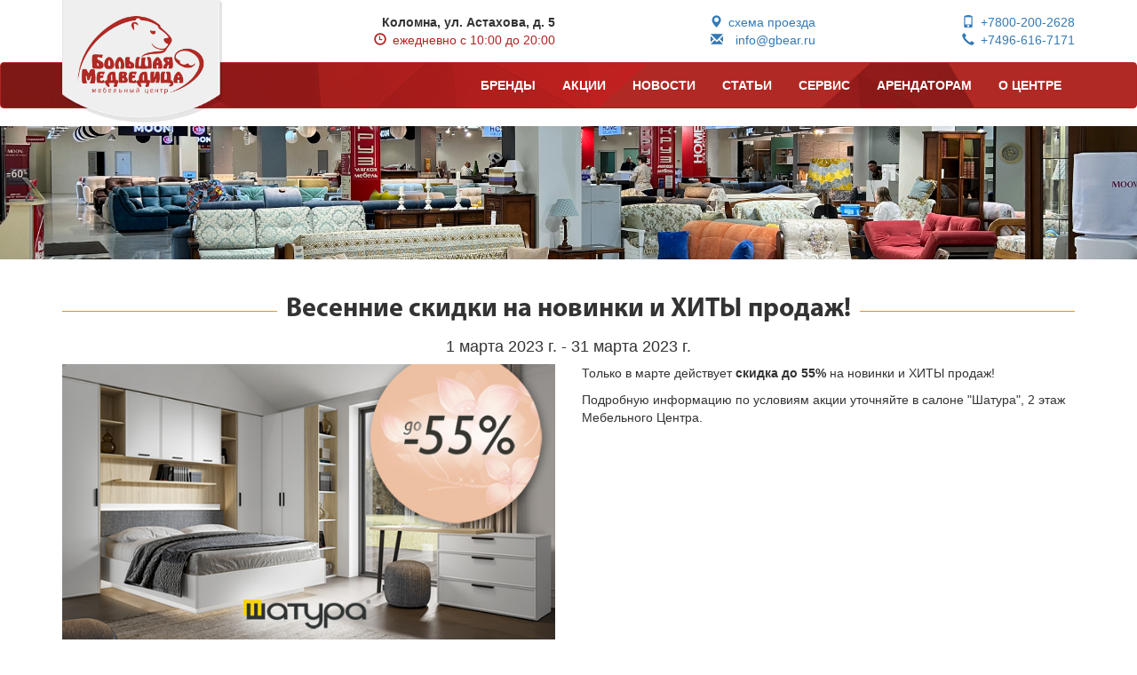

--- FILE ---
content_type: text/html; charset=utf-8
request_url: https://www.gbear.ru/promo/details/vesennie-skidki-na-novinki-i-hity-prodazh
body_size: 13323
content:
<!DOCTYPE html>
<html>
<head>
<!-- NT -->
<script>(function(w,d,s,l,i){w[l]=w[l]||[];w[l].push({'gtm.start':
new Date().getTime(),event:'gtm.js'});var f=d.getElementsByTagName(s)[0],
j=d.createElement(s),dl=l!='dataLayer'?'&l='+l:'';j.async=true;j.src=
'https://www.googletagmanager.com/gtm.js?id='+i+dl;f.parentNode.insertBefore(j,f);
})(window,document,'script','dataLayer','GTM-5668ZNM');</script>
<!-- End NT -->

    <meta charset="utf-8" />
    <meta name="viewport" content="width=device-width, initial-scale=1.0, maximum-scale=1.0, user-scalable=no">
    <meta http-equiv="X-UA-Compatible" content="IE=edge" />
    <meta name="description" content="Наш мебельный центр предлагает широкий ассортимент мягкой и корпусной мебели для дома, офиса и предприятия." />
    <meta name="author" content="Большая Медведица" />
    <meta name="keywords" content="мебель, центр, коломна, большая, белая, медведица, интерьер, гостиные, спальни, кровати, матрацы, диваны, кресла, детские, прихожие, шкафы, купе, кухни, столы, стулья, кабинеты, библиотеки, сейфы, офисная, ванная, дачная, садовая, камины, дизайн, доставка, сборка, аренда, воскресенск, егорьевск, луховицы, озеры, бронницы, зарайск" />
    <meta name="og:image" content="/Images/og_logo.png" />
    <meta name="robots" content="all" />
    <meta name="yandex-verification" content="50796ce199b47325" />
    <meta name="yandex-verification" content="dda3fabb290a5093" />
    <meta name="msvalidate.01" content="9DC6DC20DE012B8127B6C9AF1F7BE848" />
    <link href="/Images/og_logo.png" rel="image_src" />
    <link rel="apple-touch-icon" sizes="57x57" href="/images/favicons/apple-icon-57x57.png">
    <link rel="apple-touch-icon" sizes="60x60" href="/images/favicons/apple-icon-60x60.png">
    <link rel="apple-touch-icon" sizes="72x72" href="/images/favicons/apple-icon-72x72.png">
    <link rel="apple-touch-icon" sizes="76x76" href="/images/favicons/apple-icon-76x76.png">
    <link rel="apple-touch-icon" sizes="114x114" href="/images/favicons/apple-icon-114x114.png">
    <link rel="apple-touch-icon" sizes="120x120" href="/images/favicons/apple-icon-120x120.png">
    <link rel="apple-touch-icon" sizes="144x144" href="/images/favicons/apple-icon-144x144.png">
    <link rel="apple-touch-icon" sizes="152x152" href="/images/favicons/apple-icon-152x152.png">
    <link rel="apple-touch-icon" sizes="180x180" href="/images/favicons/apple-icon-180x180.png">
    <link rel="icon" type="image/png" sizes="192x192" href="/images/favicons/android-icon-192x192.png">
    <link rel="icon" type="image/png" sizes="32x32" href="/images/favicons/favicon-32x32.png">
    <link rel="icon" type="image/png" sizes="96x96" href="/images/favicons/favicon-96x96.png">
    <link rel="icon" type="image/png" sizes="16x16" href="/images/favicons/favicon-16x16.png">
    <link rel="manifest" href="/images/favicons/manifest.json">
    <meta name="msapplication-TileColor" content="#ffffff">
    <meta name="msapplication-TileImage" content="/images/favicons/ms-icon-144x144.png">
    <meta name="theme-color" content="#ffffff">
    <title>Купить мебель в Коломне – Большая Медведица</title>
    <link href="/Content/css?v=m1LqLCyq3px5EhWzDUQEesgyl5Gjueo5I6hdr9Yqeg41" rel="stylesheet"/>

    <script src="/bundles/modernizr?v=inCVuEFe6J4Q07A0AcRsbJic_UE5MwpRMNGcOtk94TE1"></script>

    
</head>
<body>
<!-- NT (noscript)-->
<noscript><iframe src="https://www.googletagmanager.com/ns.html?id=GTM-5668ZNM"
height="0" width="0" style="display:none;visibility:hidden"></iframe></noscript>
<!-- End NT (noscript) -->
    <div class="container">
        <div class="logo">
            <a href="/">
                <img src="/images/Logo.png" />
            </a>
        </div>
    </div>
    <div class="container">
        <div class="header-contacts">
    <div class="row">
        <div class="col-md-offset-3 col-md-3">
            <span>
                <strong>
                    Коломна, ул. Астахова, д. 5
                </strong>
            </span> 
            <br />
            <span style="color: firebrick;">
                <span class="glyphicon glyphicon-time" aria-hidden="true"></span>&ensp;ежедневно с 10:00 до 20:00 
            </span>
        </div>

        <div class="col-md-3">
            <a href="/about/contacts">
                <span class="glyphicon glyphicon-map-marker" aria-hidden="true"></span>&ensp;схема проезда
            </a>
            <br />
            <a href="mailto:info@gbear.ru">
                <span class="glyphicon glyphicon-envelope" aria-hidden="true"></span>&emsp;info@gbear.ru
            </a>
        </div>

        <div class="col-md-3">
            <a href="tel:+7800-200-2628">
                <span class="glyphicon glyphicon-phone" aria-hidden="true"></span>&ensp;+7800-200-2628
            </a>
            <br />
            <a href="tel:+7496-616-7171">
                <span class="glyphicon glyphicon-earphone" aria-hidden="true"></span>&ensp;+7496-616-7171
            </a>
        </div>
    </div>
</div>

    </div>

    <div class="navbar navbar-inverse">
        <div class="container">
            <div class="navbar-header">
                <button type="button" class="navbar-toggle" data-toggle="collapse" data-target=".navbar-collapse">
                    <span class="icon-bar"></span>
                    <span class="icon-bar"></span>
                    <span class="icon-bar"></span>
                </button>
                
            </div>
            <div class="navbar-collapse collapse">
                <ul class="nav navbar-nav navbar-right">
                    <li><a href="/brand">БРЕНДЫ</a></li>
                    <li><a href="/promo">АКЦИИ</a></li>
                    <li><a href="/event">НОВОСТИ</a></li>
                    <li><a href="/article">СТАТЬИ</a></li>
                    <li><a href="/service">СЕРВИС</a></li>
                    <li><a href="/about/torenters">АРЕНДАТОРАМ</a></li>
                    <li><a href="/about">О ЦЕНТРЕ</a></li>
                </ul>
                
            </div>
        </div>
    </div>

        <div class="top-image" style="background-image: url(/download/getfile/4796);"></div>

    

<div class="container">
    <div class="header-line">
        <h2>Весенние скидки на новинки и ХИТЫ продаж!</h2>
        <hr />
    </div>

    <div class="row">
        <div class="col-md-12 text-center">
            <h4>
1 марта 2023 г. - 31 марта 2023 г.            </h4>
        </div>
    </div>
    <div class="row">
        <div class="col-md-6">
                <img src="/download/getfile/4298" class="img-responsive" alt="Весенние скидки на новинки и ХИТЫ продаж!" />
        </div>

        <div class="col-md-6">
            <p>Только в марте действует <strong>скидка до 55%</strong> на новинки и ХИТЫ продаж!</p>
<p>Подробную информацию по условиям акции уточняйте в салоне "Шатура", 2 этаж Мебельного Центра.</p>
<p>&nbsp;</p>
        </div>
    </div>

</div>

        <div class="container">
            <div class="header-line">
                <h2>Как нас найти</h2>
                <hr />
            </div>
        </div>
        <div id="map" style="width: 100%;height: 600px;"></div>
        <script src="https://api-maps.yandex.ru/2.1/?lang=ru_RU" type="text/javascript"></script>
        <script type="text/javascript">
            ymaps.ready(init);

            function init() {
                var myMap = new ymaps.Map('map', {
                    center: [55.068352, 38.757691],
                    zoom: 14,
                    controls: ['smallMapDefaultSet']
                });
                
                var myGeoObject = new ymaps.GeoObject({
                    // Описание геометрии.
                    geometry: {
                        type: "Point",
                        coordinates: [55.068324, 38.757696]
                    }
                }, {
                    preset: 'islands#redDotIcon',
                });

                myMap.geoObjects.add(myGeoObject);
            }
        </script>
        <div class="container">
            <a href="/">
                <img src="/images/Bears.png" class="bears" />
            </a>
        </div>
    <div class="navbar navbar-inverse">
        <div class="container">
            <div class="navbar-header">
                <button type="button" class="navbar-toggle" data-toggle="collapse" data-target=".navbar-collapse">
                    <span class="icon-bar"></span>
                    <span class="icon-bar"></span>
                    <span class="icon-bar"></span>
                </button>
                
            </div>
            <div class="navbar-collapse collapse">
                <ul class="nav navbar-nav navbar-right">
                    <li><a href="/brand">БРЕНДЫ</a></li>
                    <li><a href="/promo">АКЦИИ</a></li>
                    <li><a href="/event">НОВОСТИ</a></li>
                    <li><a href="/article">СТАТЬИ</a></li>
                    <li><a href="/service">СЕРВИС</a></li>
                    <li><a href="/about/torenters">АРЕНДАТОРАМ</a></li>
                    <li><a href="/about">О ЦЕНТРЕ</a></li>
                </ul>
                
            </div>
        </div>
    </div>
    <div class="container">
        <br />
        <footer>
            <div class="row">
                <div class="col-md-3 col-md-offset-3">
                    <p style="color:brown;">&copy; 2026 - Большая Медведица</p>
                </div>
                <div class="col-md-3">
                    <a href="https://vk.com/gbear_kolomna" title="Наша группа ВКонтакте"><img src="/images/vk.png" style="width: 25px"/></a>
                </div>
                <div class="col-md-3">
                    <a href="/admin" style="color:brown;">
                        <span class="glyphicon glyphicon-lock"></span> Служебный вход
                    </a>
                </div>
            </div>

        </footer>
    </div>   
    <script src="/bundles/jquery?v=HoRQ09kYLXZV2fRPio-4sFwem_LiuM00HkYeh777jks1"></script>

    <script src="/bundles/bootstrap?v=-g7cxTWQV6ve_iRyKtg7LoBytQltgj_w8zTNeaLaBc41"></script>

    <script src="/bundles/galleria?v=18itP1UWFIVqZxvNMNSIhXinOVl7Do92eRMu6EFQnXE1"></script>

        <!-- Yandex.Metrika counter -->
        <script type="text/javascript">
            (function (d, w, c) {
                (w[c] = w[c] || []).push(function () {
                    try {
                        w.yaCounter22966984 = new Ya.Metrika({
                            id: 22966984,
                            webvisor: true,
                            clickmap: true,
                            trackLinks: true,
                            accurateTrackBounce: true
                        });
                    } catch (e) { }
                });

                var n = d.getElementsByTagName("script")[0],
                    s = d.createElement("script"),
                    f = function () { n.parentNode.insertBefore(s, n); };
                s.type = "text/javascript";
                s.async = true;
                s.src = (d.location.protocol == "https:" ? "https:" : "http:") + "//mc.yandex.ru/metrika/watch.js";

                if (w.opera == "[object Opera]") {
                    d.addEventListener("DOMContentLoaded", f, false);
                } else { f(); }
            })(document, window, "yandex_metrika_callbacks");
        </script>
        <noscript><div><img src="//mc.yandex.ru/watch/22966984" style="position:absolute; left:-9999px;" alt="" /></div></noscript>
        <!-- /Yandex.Metrika counter -->
        <script>
            (function (i, s, o, g, r, a, m) {
                i['GoogleAnalyticsObject'] = r; i[r] = i[r] || function () {
                    (i[r].q = i[r].q || []).push(arguments)
                }, i[r].l = 1 * new Date(); a = s.createElement(o),
                m = s.getElementsByTagName(o)[0]; a.async = 1; a.src = g; m.parentNode.insertBefore(a, m)
            })(window, document, 'script', '//www.google-analytics.com/analytics.js', 'ga');

            ga('create', 'UA-47538162-1', 'gbear.ru');
            ga('send', 'pageview');

        </script>
    
</body>
</html>
